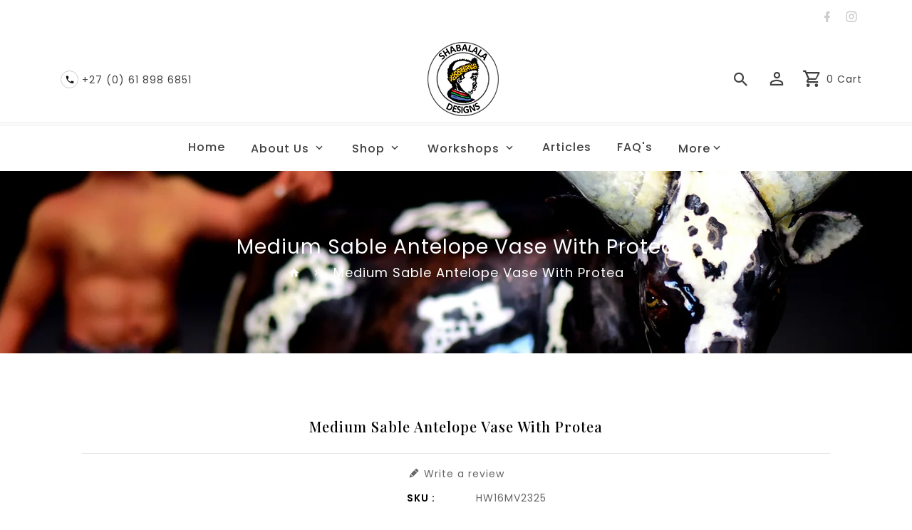

--- FILE ---
content_type: text/javascript
request_url: https://shabalaladesigns.com/cdn/shop/t/6/compiled_assets/scripts.js?2814
body_size: 171
content:
(function(){var __sections__={};(function(){for(var i=0,s=document.getElementById("sections-script").getAttribute("data-sections").split(",");i<s.length;i++)__sections__[s[i]]=!0})(),function(){if(!(!__sections__["category-block"]&&!window.DesignMode))try{$(document).ready(function(){$("body:not(.rtl) .ttproduct_categories_wrap").owlCarousel({nav:!0,dots:!1,autoplay:!0,loop:!1,responsive:{100:{items:1},481:{items:2},767:{items:2},992:{items:3},1201:{items:3}}}),$("body.rtl .ttproduct_categories_wrap").owlCarousel({nav:!0,rtl:!0,loop:!0,autoplay:!0,dots:!1,responsive:{100:{items:1},481:{items:2},767:{items:2},992:{items:3},1201:{items:3}}}),jQuery(".ttproduct_categories_wrap .owl-nav").hasClass("disabled")?jQuery(".ttproduct-category .customNavigation").hide():jQuery(".ttproduct-category .customNavigation").show(),jQuery(".ttproduct-category .customNavigation .next").click(function(){jQuery(".ttproduct-category .ttproduct_categories_wrap").trigger("next.owl")}),jQuery(".ttproduct-category .customNavigation .prev").click(function(){jQuery(".ttproduct-category .ttproduct_categories_wrap").trigger("prev.owl")})})}catch(e){console.error(e)}}(),function(){if(__sections__["header-model-2"])try{$(document).ready(function(){$("body:not(.rtl) #tt-megamenu .list_product_menu_content").owlCarousel({items:3,nav:!0,autoPlay:!0,autoplaySpeed:1e3,stopOnHover:!1,loop:!1,dots:!0,responsive:{768:{items:3},481:{items:2},100:{items:1}}}),$("body.rtl #tt-megamenu .list_product_menu_content").owlCarousel({items:3,nav:!0,autoPlay:!0,autoplaySpeed:1e3,rtl:!0,stopOnHover:!1,loop:!1,dots:!0,responsive:{768:{items:3},481:{items:2},100:{items:1}}})})}catch(e){console.error(e)}}(),function(){if(!(!__sections__["header-model-3"]&&!window.DesignMode))try{$(document).ready(function(){$("body:not(.rtl) #tt-megamenu .list_product_menu_content").owlCarousel({items:3,nav:!0,autoPlay:!0,autoplaySpeed:1e3,stopOnHover:!1,loop:!1,dots:!0,responsive:{992:{items:3},481:{items:2},100:{items:1}}}),$("body.rtl #tt-megamenu .list_product_menu_content").owlCarousel({items:3,nav:!0,autoPlay:!0,autoplaySpeed:1e3,rtl:!0,stopOnHover:!1,loop:!1,dots:!0,responsive:{992:{items:3},481:{items:2},100:{items:1}}})})}catch(e){console.error(e)}}(),function(){if(!(!__sections__["lookbook-products"]&&!window.DesignMode))try{$(document).ready(function(){$("body:not(.rtl) .tt-lookbook-wrap .lookbook_wrap").owlCarousel({items:1,nav:!0,autoplay:!0,loop:!0,dots:!1,responsive:{1279:{items:1},1250:{items:1},600:{items:1}}}),$("body.rtl .tt-lookbook-wrap .lookbook_wrap").owlCarousel({items:1,nav:!0,rtl:!0,autoplay:!0,loop:!0,dots:!1,responsive:{1279:{items:1},1250:{items:1},600:{items:1}}}),jQuery(".lookbook_wrap .owl-nav").hasClass("disabled")?jQuery(".tt-lookbook-wrap .customNavigation").hide():jQuery(".tt-lookbook-wrap .customNavigation").show(),jQuery(".tt-lookbook-wrap .customNavigation .next").click(function(){jQuery(".tt-lookbook-wrap .lookbook_wrap").trigger("next.owl")}),jQuery(".tt-lookbook-wrap .customNavigation .prev").click(function(){jQuery(".tt-lookbook-wrap .lookbook_wrap").trigger("prev.owl")})})}catch(e){console.error(e)}}(),function(){if(__sections__["sidebar-category"])try{$(document).ready(function(){$(".dt-menu-expand").click(function(event){return event.preventDefault(),$(this).hasClass("dt-mean-clicked")?($(this).text("+"),$(this).prev("ul").length?$(this).prev("ul").slideUp(400):$(this).prev(".megamenu-child-container").find("ul:first").slideUp(600)):($(this).text("-"),$(this).prev("ul").length?$(this).prev("ul").slideDown(400):$(this).prev(".megamenu-child-container").find("ul:first").slideDown(2e3)),$(this).toggleClass("dt-mean-clicked"),!1})})}catch(e){console.error(e)}}(),function(){if(!(!__sections__["testimonial-section"]&&!window.DesignMode))try{$(document).ready(function(){$("body:not(.rtl) .tt-testimonial-wrap .testimonials_wrap").owlCarousel({items:1,nav:!1,dots:!0,loop:!0,autoplay:!0,autoplayHoverPause:!0,responsive:{1279:{items:1},1250:{items:1},600:{items:1}}}),$("body.rtl .tt-testimonial-wrap .testimonials_wrap").owlCarousel({items:1,nav:!1,rtl:!0,dots:!0,autoplay:!0,loop:!0,autoplayHoverPause:!0,responsive:{1279:{items:1},1250:{items:1},600:{items:1}}})})}catch(e){console.error(e)}}(),function(){if(!(!__sections__["TT-mega_menu"]&&!window.DesignMode))try{$(document).ready(function(){$("body:not(.rtl) #tt-megamenu .list_product_menu_content").owlCarousel({items:3,nav:!0,autoPlay:!0,autoplaySpeed:1e3,stopOnHover:!1,loop:!1,dots:!0,responsive:{992:{items:3},481:{items:2},100:{items:1}}}),$("body.rtl #tt-megamenu .list_product_menu_content").owlCarousel({items:3,nav:!0,autoPlay:!0,autoplaySpeed:1e3,rtl:!0,stopOnHover:!1,loop:!1,dots:!0,responsive:{992:{items:3},481:{items:2},100:{items:1}}})})}catch(e){console.error(e)}}()})();
//# sourceMappingURL=/cdn/shop/t/6/compiled_assets/scripts.js.map?2814=
